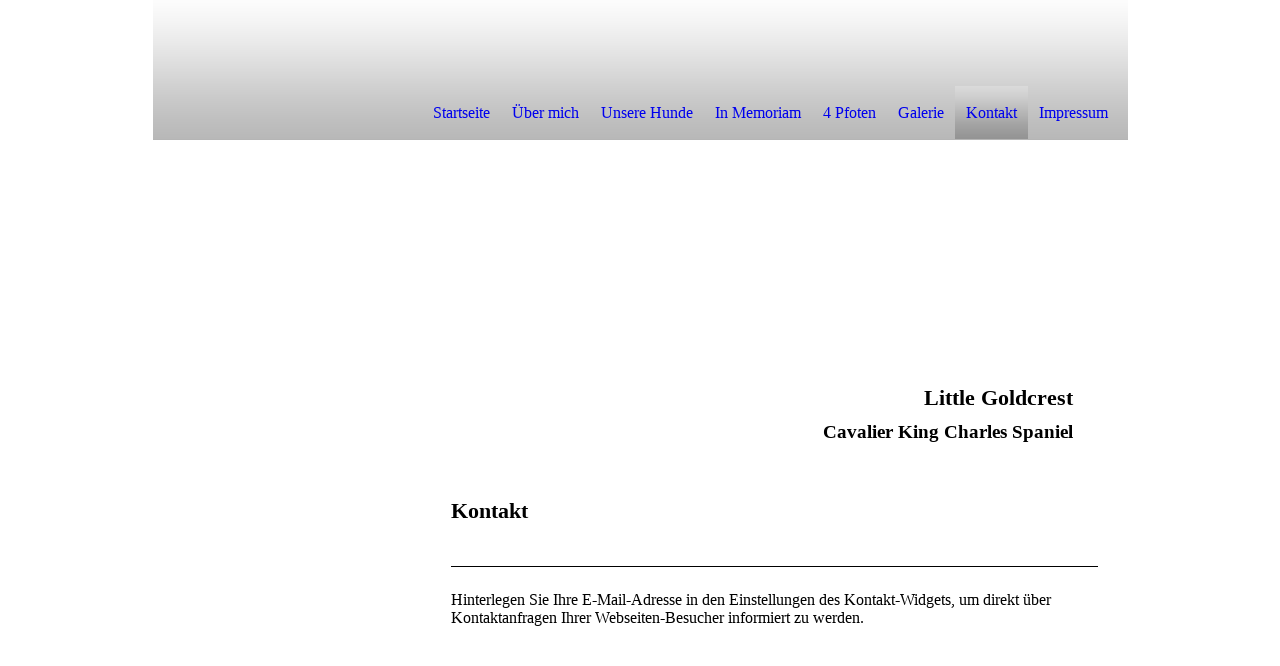

--- FILE ---
content_type: text/html; charset=utf-8
request_url: http://little-goldcrest.de/Kontakt/
body_size: 22377
content:
<!DOCTYPE html><html lang="de"><head><meta http-equiv="Content-Type" content="text/html; charset=UTF-8"><title>Little Goldcrest - Kontakt</title><meta name="keywords" content="Cavalier King Charles Spaniel"><link href="http://little-goldcrest.de/Kontakt/" rel="canonical"><meta content="Little Goldcrest - Kontakt" property="og:title"><meta content="website" property="og:type"><meta content="http://little-goldcrest.de/Kontakt/" property="og:url"><script>
              window.beng = window.beng || {};
              window.beng.env = {
                language: "en",
                country: "US",
                mode: "deploy",
                context: "page",
                pageId: "000000669693",
                pageLanguage: "de",
                skeletonId: "",
                scope: "1696438",
                isProtected: false,
                navigationText: "Kontakt",
                instance: "1",
                common_prefix: "https://strato-editor.com",
                design_common: "https://strato-editor.com/beng/designs/",
                design_template: "sys/cm_tz_050",
                path_design: "https://strato-editor.com/beng/designs/data/sys/cm_tz_050/",
                path_res: "https://strato-editor.com/res/",
                path_bengres: "https://strato-editor.com/beng/res/",
                masterDomain: "",
                preferredDomain: "",
                preprocessHostingUri: function(uri) {
                  
                    return uri || "";
                  
                },
                hideEmptyAreas: false
              };
            </script><script xmlns="http://www.w3.org/1999/xhtml" src="https://strato-editor.com/cm4all-beng-proxy/beng-proxy.js"></script><link xmlns="http://www.w3.org/1999/xhtml" rel="stylesheet" href="https://strato-editor.com/.cm4all/e/static/3rdparty/font-awesome/css/font-awesome.min.css"></link><link rel="stylesheet" type="text/css" href="https://strato-editor.com/.cm4all/res/static/libcm4all-js-widget/3.89.7/css/widget-runtime.css" />
<link rel="stylesheet" type="text/css" href="https://strato-editor.com/.cm4all/res/static/beng-editor/5.3.138/css/deploy.css" />
<link rel="stylesheet" type="text/css" href="https://strato-editor.com/.cm4all/res/static/libcm4all-js-widget/3.89.7/css/slideshow-common.css" />
<script src="https://strato-editor.com/.cm4all/res/static/jquery-1.7/jquery.js"></script><script src="https://strato-editor.com/.cm4all/res/static/prototype-1.7.3/prototype.js"></script><script src="https://strato-editor.com/.cm4all/res/static/jslib/1.4.1/js/legacy.js"></script><script src="https://strato-editor.com/.cm4all/res/static/libcm4all-js-widget/3.89.7/js/widget-runtime.js"></script>
<script src="https://strato-editor.com/.cm4all/res/static/libcm4all-js-widget/3.89.7/js/slideshow-common.js"></script>
<script src="https://strato-editor.com/.cm4all/res/static/beng-editor/5.3.138/js/deploy.js"></script>
<script type="text/javascript" src="https://strato-editor.com/.cm4all/uro/assets/js/uro-min.js"></script><script>
                (function() {
                  var mobileAgent = MobileBrowserSwitch.isMobileAgent(navigator.userAgent);
                  if (mobileAgent) {
                    var url = window.location.pathname;
                    if (url.endsWith("/")) {
                      url = url.substring(0, url.length - 1);
                    }
                    if (url.endsWith("/index.php")) {
                      url = url.substring(0, url.length - 10);
                    }
                    if (!/1,auth,8,1$/.test(url) && !/1%2Cauth%2C8%2C1$/.test(url)) {
                      url += "/mobile/";
                      window.location.pathname = url;
                    }
                  }
                })();
              </script><link rel="stylesheet" type="text/css" href="https://strato-editor.com/.cm4all/designs/static/sys/cm_tz_050/1671063865.34/css/main.css"><!--$Id: template.xsl 1213 2011-04-19 14:40:32Z haeusler $--><link href="/.cm4all/handler.php/vars.css?v=20251228131837" type="text/css" rel="stylesheet"><style type="text/css">.cm-logo {background-image: url("/.cm4all/iproc.php/dogs/christiblackwhite.jpg/scale_0_0/christiblackwhite.jpg");background-position: 42px 0px;
background-size: 184px 138px;
background-repeat: no-repeat;
      }</style><script type="text/javascript">window.cmLogoWidgetId = "STRATP_cm4all_com_widgets_Logo_3386244";
            window.cmLogoGetCommonWidget = function (){
                return new cm4all.Common.Widget({
            base    : "/Kontakt/index.php/",
            session : "",
            frame   : "",
            path    : "STRATP_cm4all_com_widgets_Logo_3386244"
        })
            };
            window.logoConfiguration = {
                "cm-logo-x" : "42",
        "cm-logo-y" : "0",
        "cm-logo-v" : "2.0",
        "cm-logo-w" : "184",
        "cm-logo-h" : "138",
        "cm-logo-di" : "sys/cm_tz_050",
        "cm-logo-u" : "public-service://0/",
        "cm-logo-k" : "/dogs/christiblackwhite.jpg",
        "cm-logo-bc" : "",
        "cm-logo-ln" : "",
        "cm-logo-ln$" : "",
        "cm-logo-hi" : false
        ,
        _logoBaseUrl : "\/.cm4all\/iproc.php\/dogs\/christiblackwhite.jpg\/scale_0_0\/",
        _logoPath : "christiblackwhite.jpg"
        };
          jQuery(document).ready(function() {
            var logoElement = jQuery(".cm-logo");
            logoElement.attr("role", "img");
            logoElement.attr("tabindex", "0");
            logoElement.attr("aria-label", "logo");
          });
        </script><link rel="icon" href="data:;base64,iVBORw0KGgo="/><style id="cm_table_styles"></style><style id="cm_background_queries"></style><script type="application/x-cm4all-cookie-consent" data-code=""></script></head><body ondrop="return false;" class=" device-desktop cm-deploy cm-deploy-342 cm-deploy-4x"><div class="cm-background" data-cm-qa-bg="image"></div><div class="cm-background-video" data-cm-qa-bg="video"></div><div class="cm-background-effects" data-cm-qa-bg="effect"></div><div id="bgheader_wrapper"><div id="bgheader_top"><img src="https://strato-editor.com/beng/designs/data/sys/cm_tz_050/img/blank.gif" width="1" height="80" alt=""></div><div id="bgheader_mid"><img src="https://strato-editor.com/beng/designs/data/sys/cm_tz_050/img/blank.gif" width="1" height="3" alt=""></div><div id="bgheader_btm"><img src="https://strato-editor.com/beng/designs/data/sys/cm_tz_050/img/blank.gif" width="1" height="55" alt=""></div></div><div id="page_wrapper" class="clearfix"><div id="head_wrapper"><div id="header_top" class="clearfix"><div id="logo" class="cm-logo"></div><div id="navigation_wrapper"><div id="navigation_border"><img src="https://strato-editor.com/beng/designs/data/sys/cm_tz_050/img/blank.gif" width="1" height="3" alt=""></div><div id="cm_navigation" class="clearfix"><ul id="cm_mainnavigation"><li id="cm_navigation_pid_669706" class="cm_has_subnavigation"><a title="Startseite" href="/Startseite/" class="cm_anchor">Startseite</a></li><li id="cm_navigation_pid_669705"><a title="Über mich" href="/Ueber-mich/" class="cm_anchor">Über mich</a></li><li id="cm_navigation_pid_669704" class="cm_has_subnavigation"><a title="Unsere Hunde" href="/Unsere-Hunde/" class="cm_anchor">Unsere Hunde</a></li><li id="cm_navigation_pid_669697" class="cm_has_subnavigation"><a title="In Memoriam" href="/In-Memoriam/" class="cm_anchor">In Memoriam</a></li><li id="cm_navigation_pid_669696"><a title="4 Pfoten " href="/4-Pfoten/" class="cm_anchor">4 Pfoten </a></li><li id="cm_navigation_pid_669695"><a title="Galerie" href="/Galerie/" class="cm_anchor">Galerie</a></li><li id="cm_navigation_pid_669693" class="cm_current"><a title="Kontakt" href="/Kontakt/" class="cm_anchor">Kontakt</a></li><li id="cm_navigation_pid_7167069"><a title="Impressum" href="/Impressum/" class="cm_anchor">Impressum</a></li></ul></div></div></div><div id="header_btm" class="clearfix"><table cellpadding="0" cellspacing="0" border="0"><tr><td id="header_btm_left" valign="top"><div id="cm_subnavigation" style="display: none;"></div></td><td id="header_btm_right" valign="top"><div id="keyvisual" class="cm-kv-0"></div><div id="title_wrapper"><h1 style=""><strong>Little Goldcrest</strong></h1><h2 style="">Cavalier King Charles Spaniel</h2></div></td></tr></table></div></div><table id="content_wrapper" cellpadding="0" cellspacing="0" border="0"><tr><td id="content_left_wrapper" valign="top"><div class="content_sidebar"><div id="widgetbar_page_1" data-cm-hintable="yes"><p> </p></div><div id="widgetbar_site_1" data-cm-hintable="yes"><p> </p><p> </p><p> </p><p> </p></div><div id="widgetbar_page_2" data-cm-hintable="yes"><p> </p></div><div id="widgetbar_site_2" data-cm-hintable="yes"><p> </p></div></div></td><td id="content_right_wrapper" valign="top"><div class="content_main" data-cm-hintable="yes"><h1>Kontakt</h1><div class="clearFloating" style="clear:both;height: 0px; width: auto;"></div><div id="widgetcontainer_STRATP_cm4all_com_widgets_Separator_3386265" class="
				    cm_widget_block
					cm_widget cm4all_com_widgets_Separator cm_widget_block_center" style="width:100%; max-width:100%; "><div class="cm_widget_anchor"><a name="STRATP_cm4all_com_widgets_Separator_3386265" id="widgetanchor_STRATP_cm4all_com_widgets_Separator_3386265"><!--cm4all.com.widgets.Separator--></a></div><div style='position: relative; width: 100%;'><div style='border-top: 1px solid; margin: 1.2em 0em 1.2em 0em;'></div></div></div><p>Hinterlegen Sie Ihre E-Mail-Adresse in den Einstellungen des Kontakt-Widgets, um direkt über Kontaktanfragen Ihrer Webseiten-Besucher informiert zu werden.  </p><div class="clearFloating" style="clear:both;height: 0px; width: auto;"></div><div id="widgetcontainer_STRATP_cm4all_com_widgets_Formular_3386264" class="
				    cm_widget_block
					cm_widget cm4all_com_widgets_Formular cm_widget_block_center" style="width:100%; max-width:100%; "><div class="cm_widget_anchor"><a name="STRATP_cm4all_com_widgets_Formular_3386264" id="widgetanchor_STRATP_cm4all_com_widgets_Formular_3386264"><!--cm4all.com.widgets.Formular--></a></div><div style="width: 100%; max-width:100%; display: none;" class="formWidget"><div style="padding-bottom:5px;text-align:left;" id="form_1454332717079_270799_introtext">Wir freuen uns über Ihre Nachricht.</div><p> </p><div style="text-align:left;" id="form_1454332717079_270799_answertext" role="status" aria-atomic="true"></div><div style="text-align:left;" id="form_1454332717079_270799"><form id="form_1454332717079_270799_form"><ul class="w_body_table" style="list-style-type:none;"><li><div id="form_1454332717079_270799_error" style="display:none;" class="cw_error_msg">Sie haben nicht alle Pflichtfelder ausgefüllt. Bitte überprüfen Sie Ihre Eingaben.</div></li><li class="w_td_label" style="background:none;"><input type="hidden" name="label_firstname" value="Vorname" /><input type="hidden" name="type_firstname" value="text" /><div class="formWidgetLabel"><label for="form_1454332717079_270799_value_firstname" id="form_1454332717079_270799_form_textspan_firstname" style="word-wrap: break-word;">Vorname *</label></div><div class="formWidgetInput"><input id="form_1454332717079_270799_value_firstname" class="cw_input cm_box_sizing" style="width:100%" type="text" name="value_firstname" placeholder="" cm_type="text" cm_required="true" required="required" aria-required="true" /></div></li><li class="w_td_label" style="background:none;"><input type="hidden" name="label_lastname" value="Nachname" /><input type="hidden" name="type_lastname" value="text" /><div class="formWidgetLabel"><label for="form_1454332717079_270799_value_lastname" id="form_1454332717079_270799_form_textspan_lastname" style="word-wrap: break-word;">Nachname *</label></div><div class="formWidgetInput"><input id="form_1454332717079_270799_value_lastname" class="cw_input cm_box_sizing" style="width:100%" type="text" name="value_lastname" placeholder="" cm_type="text" cm_required="true" required="required" aria-required="true" /></div></li><li class="w_td_label" style="background:none;"><input type="hidden" name="label_email" value="E-Mail" /><input type="hidden" name="type_email" value="text" /><div class="formWidgetLabel"><label for="form_1454332717079_270799_value_email" id="form_1454332717079_270799_form_textspan_email" style="word-wrap: break-word;">E-Mail *</label></div><div class="formWidgetInput"><input id="form_1454332717079_270799_value_email" class="cw_input cm_box_sizing" style="width:100%" type="text" name="value_email" placeholder="" cm_type="text" cm_required="true" required="required" aria-required="true" /></div></li><li class="w_td_label" style="background:none;"><input type="hidden" name="label_telephone" value="Telefon" /><input type="hidden" name="type_telephone" value="text" /><div class="formWidgetLabel"><label for="form_1454332717079_270799_value_telephone" id="form_1454332717079_270799_form_textspan_telephone" style="word-wrap: break-word;">Telefon</label></div><div class="formWidgetInput"><input id="form_1454332717079_270799_value_telephone" class="cw_input cm_box_sizing" style="width:100%" type="text" name="value_telephone" placeholder="" cm_type="text" cm_required="false" /></div></li><li class="w_td_label" style="background:none;"><input type="hidden" name="label_message" value="Nachricht" /><input type="hidden" name="type_message" value="textarea" /><div class="formWidgetLabel"><label for="form_1454332717079_270799_value_message" id="form_1454332717079_270799_form_textspan_message" style="word-wrap: break-word;">Nachricht</label></div><div class="formWidgetInput"><div style="padding: 0 1px 2px 0;"><textarea id="form_1454332717079_270799_value_message" class="cw_input cm_box_sizing" style="height: 7em; width: 100%; max-height: 14em;" name="value_message" cm_type="textarea" cm_required="false" placeholder="Meine Nachricht"></textarea><div style="text-align: right; line-height: 1em; padding-right: 5px;"><span id="form_1454332717079_270799_charcounter_message" style="font-size: smaller; font-style: italic;"></span></div></div></div></li><li class="w_td_label"><div class="formWidgetInput" style="width: 100%; text-align: center;"><div>* Pflichtfelder</div><div><input type="submit" style="margin: 10px 0 15px;" onclick="return (function() {             var form=document              .getElementById('form_1454332717079_270799_form');             if (form.checkValidity()) {              window.formular_widget_helper.submitForm('form_1454332717079_270799');              return false;             } else {                                                     window.formular_widget_helper.submitForm('form_1454332717079_270799', false);                                                 }             form.classList.add('submitted');             return true;            })();" value="Absenden" /></div></div></li></ul></form></div></div><script type="text/javascript">/* <![CDATA[ */ 
		(new function() {

			var formular_onload_callback = function() {

			
				if (!window.formular_widget_helper) {
					window.formular_widget_helper = new FormularWidgetHelperPublic();
					window.formular_widget_helper.device = "";
					window.formular_widget_helper.textAreaMaxLength = parseInt( 2048 );
					window.formular_widget_helper.useJqueryPicker = true;
					window.formular_widget_helper.setLocale ("de_DE");
					window.formular_widget_helper.xlateString
						["Please fill out all required fields."]
							= "Sie haben nicht alle Pflichtfelder ausgefüllt. Bitte überprüfen Sie Ihre Eingaben.";
					window.formular_widget_helper.xlateString
						["Please enter a valid email address."]
							= "Bitte geben Sie eine gültige E-Mail-Adresse ein.";
					window.formular_widget_helper.xlateString
						['Enter a valid time between ${minTime%T:%H:%M} and ${maxTime%T:%H:%M}.']
							= "Geben Sie eine Zeit zwischen ${minTime%T:%H:%M} und ${maxTime%T:%H:%M} ein.";
                    window.formular_widget_helper.xlateString
                      ["Select a present or future date."]
                        = "Wählen Sie das aktuelle oder ein zukünftiges Datum.";
					window.formular_widget_helper.xlateString["Please inform me about news regarding your business."] = "Ich möchte über Neuigkeiten informiert werden. Ein Widerruf ist jederzeit über die im Impressum angegebene E-Mail-Adresse möglich.";
					window.formular_widget_helper.xlateString["Submit"] = "Absenden";
					window.formular_widget_helper.xlateString["Yes"] = "Ja";
					window.formular_widget_helper.xlateString["No"] = "Nein";
					window.formular_widget_helper.xlateString["OK"] = "OK";
					window.formular_widget_helper.xlateString["- please choose -"] = "- auswählen -";
				}

				var locale = "de_DE";

				window.formular_widget_show_form_1454332717079_270799 =
				new Common.Widget({
							path: 'STRATP_cm4all_com_widgets_Formular_3386264',
							base: '/Kontakt/index.php/',
							session: '',
							frame: ''
						});
				
				var fid = "form_1454332717079_270799";
                jQuery('#' + fid+ '_form').on('submit', function (ev) {
                  ev.preventDefault();
                });
				window.formular_widget_helper.initValidators(fid);
				window.formular_widget_helper.initDatepickers(fid);
				
		Common.loadCss(Common.Css.jquery.ui_theme, "top");
	

	Common.loadCss(Common.Css.jquery.ui_datepicker, "top");
	Common.loadCss("/.cm4all/widgetres.php/cm4all.com.widgets.Formular//css/commonwidgets.css");

	
	$( "form_1454332717079_270799").newsletter = "f";

	

	(function() {
		var ref="message";
		var textarea = jQuery("#" + fid + "_value_" + ref);
		var func = function(event) {
			window.formular_widget_helper.updateCharCounter(fid, ref, event.type != "keyup");
		}
		textarea.bind({
			keyup: func,
			paste: func,
			cut: func,
			drop: func
		});
	})();


			};

			Common.requireLibrary(
				[
				
					"/.cm4all/widgetres.php/cm4all.com.widgets.Formular//js/input_helper.js",
					"/.cm4all/widgetres.php/cm4all.com.widgets.Formular//js/formular_public.js",
					"/.cm4all/widgetres.php/cm4all.com.widgets.Formular//js/widgets_utils.js"
				
				].concat (Common.Lib.jquery.ui_datepicker),
				jQuery.curry(formular_onload_callback)
			);

		}());

	/* ]]> */</script></div><p> </p><p> </p><p> </p><p> </p><p> </p><div id="cm_bottom_clearer" style="clear: both;" contenteditable="false"></div></div></td></tr></table><div id="footer_wrapper"><div id="footer" data-cm-hintable="yes"> </div></div></div><div class="cm_widget_anchor"><a name="STRATP_cm4all_com_widgets_CookiePolicy_3386246" id="widgetanchor_STRATP_cm4all_com_widgets_CookiePolicy_3386246"><!--cm4all.com.widgets.CookiePolicy--></a></div><script data-tracking="true" data-cookie-settings-enabled="false" src="/.cm4all/widgetres.php/cm4all.com.widgets.CookiePolicy/show.js?v=3.3.38" defer="defer" id="cookieSettingsScript"></script><noscript ><div style="position:absolute;bottom:0;" id="statdiv"><img alt="" height="1" width="1" src="https://strato-editor.com/.cm4all/_pixel.img?site=1755213-GSThZkhN&amp;page=pid_669693&amp;path=%2FKontakt%2Findex.php%2F&amp;nt=Kontakt"/></div></noscript><script  type="text/javascript">//<![CDATA[
            document.body.insertAdjacentHTML('beforeend', '<div style="position:absolute;bottom:0;" id="statdiv"><img alt="" height="1" width="1" src="https://strato-editor.com/.cm4all/_pixel.img?site=1755213-GSThZkhN&amp;page=pid_669693&amp;path=%2FKontakt%2Findex.php%2F&amp;nt=Kontakt&amp;domain='+escape(document.location.hostname)+'&amp;ref='+escape(document.referrer)+'"/></div>');
        //]]></script><div style="display: none;" id="keyvisualWidgetVideosContainer"></div><style type="text/css">.cm-kv-0 {
background-color: #ffffff;
background-image: url("/.cm4all/iproc.php/Wappen%20kuhlmann.jpg/scale_0_0/Wappen%20kuhlmann.jpg");
background-position: 253px 0px;
background-size: 202px 230px;
background-repeat: no-repeat;
}
</style><style type="text/css">
			#keyvisual {
				overflow: hidden;
			}
			.kv-video-wrapper {
				width: 100%;
				height: 100%;
				position: relative;
			}
			</style><script type="text/javascript">
				jQuery(document).ready(function() {
					function moveTempVideos(slideshow, isEditorMode) {
						var videosContainer = document.getElementById('keyvisualWidgetVideosContainer');
						if (videosContainer) {
							while (videosContainer.firstChild) {
								var div = videosContainer.firstChild;
								var divPosition = div.className.substring('cm-kv-0-tempvideo-'.length);
								if (isEditorMode && parseInt(divPosition) > 1) {
									break;
								}
								videosContainer.removeChild(div);
								if (div.nodeType == Node.ELEMENT_NODE) {
									var pos = '';
									if (slideshow) {
										pos = '-' + divPosition;
									}
									var kv = document.querySelector('.cm-kv-0' + pos);
									if (kv) {
										if (!slideshow) {
											var wrapperDiv = document.createElement("div"); 
											wrapperDiv.setAttribute("class", "kv-video-wrapper");
											kv.insertBefore(wrapperDiv, kv.firstChild);
											kv = wrapperDiv;
										}
										while (div.firstChild) {
											kv.appendChild(div.firstChild);
										}
										if (!slideshow) {
											break;
										}
									}
								}
							}
						}
					}

					function kvClickAction(mode, href) {
						if (mode == 'internal') {
							if (!window.top.syntony || !/_home$/.test(window.top.syntony.bifmState)) {
								window.location.href = href;
							}
						} else if (mode == 'external') {
							var a = document.createElement('a');
							a.href = href;
							a.target = '_blank';
							a.rel = 'noreferrer noopener';
							a.click();
						}
					}

					var keyvisualElement = jQuery("[cm_type=keyvisual]");
					if(keyvisualElement.length == 0){
						keyvisualElement = jQuery("#keyvisual");
					}
					if(keyvisualElement.length == 0){
						keyvisualElement = jQuery("[class~=cm-kv-0]");
					}
				
						keyvisualElement.attr("role", "img");
						keyvisualElement.attr("tabindex", "0");
						keyvisualElement.attr("aria-label", "hauptgrafik");
					
					moveTempVideos(false, false);
					var video = document.querySelector('#keyvisual video');
					if (video) {
						video.play();
					}
				
			});
		</script></body></html>
